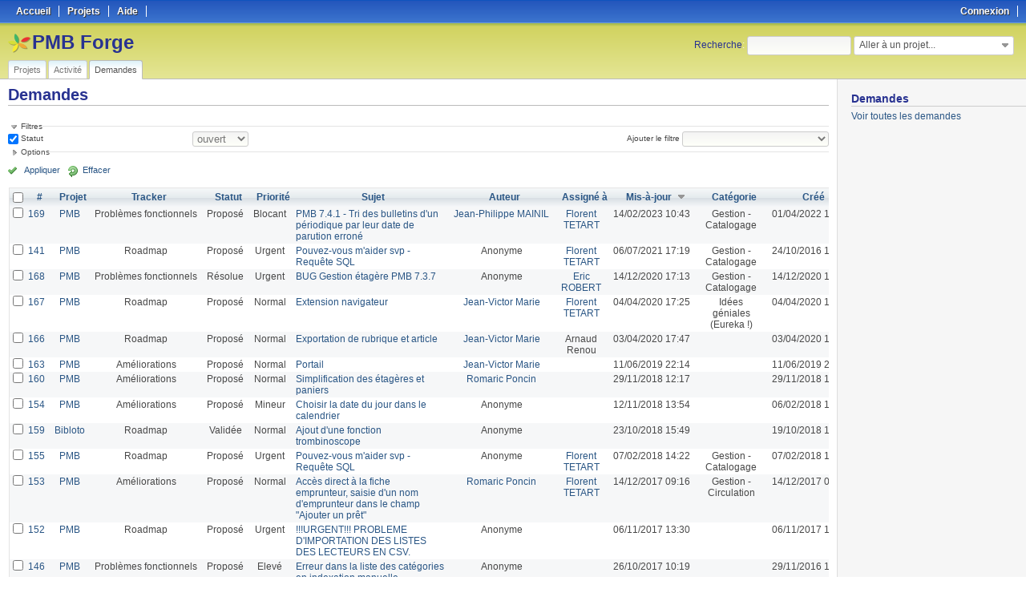

--- FILE ---
content_type: text/html; charset=utf-8
request_url: https://forge.sigb.net/issues?sort=updated_on%3Adesc%2Cpriority%3Adesc%2Cid%3Adesc
body_size: 8262
content:
<!DOCTYPE html>
<html lang="fr">
<head>
<meta charset="utf-8" />
<meta http-equiv="X-UA-Compatible" content="IE=edge"/>
<title>Demandes - PMB Forge</title>
<meta name="viewport" content="width=device-width, initial-scale=1, maximum-scale=1, user-scalable=no">
<meta name="description" content="Redmine" />
<meta name="keywords" content="issue,bug,tracker" />
<meta name="csrf-param" content="authenticity_token" />
<meta name="csrf-token" content="NIJ5ur9tmYLCNTCLwlNIRpyNKK7rU/nbteQNShNOR1VFspP24KYwNQevVFG7/LA0UfRuflaKReNIbO2RrCCk6w==" />
<link rel='shortcut icon' href='/favicon.ico' />
<link rel="stylesheet" media="all" href="/stylesheets/jquery/jquery-ui-1.11.0.css" />
<link rel="stylesheet" media="all" href="/themes/pmb/stylesheets/application.css" />
<link rel="stylesheet" media="all" href="/stylesheets/responsive.css" />

<script src="/javascripts/jquery-1.11.1-ui-1.11.0-ujs-3.1.4.js"></script>
<script src="/javascripts/application.js"></script>
<script src="/javascripts/responsive.js"></script>
<script>
//<![CDATA[
$(window).load(function(){ warnLeavingUnsaved('Cette page contient du texte non sauvegardé qui sera perdu si vous quittez la page.'); });
//]]>
</script>


<!-- page specific tags -->
<script>
//<![CDATA[
var datepickerOptions={dateFormat: 'yy-mm-dd', firstDay: 1, showOn: 'button', buttonImageOnly: true, buttonImage: '/images/calendar.png', showButtonPanel: true, showWeek: true, showOtherMonths: true, selectOtherMonths: true, changeMonth: true, changeYear: true, beforeShow: beforeShowDatePicker};
//]]>
</script><script src="/javascripts/i18n/datepicker-fr.js"></script>    <link rel="alternate" type="application/atom+xml" title="Demandes" href="https://forge.sigb.net/issues.atom" />
    <link rel="alternate" type="application/atom+xml" title="Détails de tous les changements" href="https://forge.sigb.net/issues/changes.atom" />
<script src="/javascripts/context_menu.js"></script><link rel="stylesheet" media="screen" href="/stylesheets/context_menu.css" /></head>
<body class="theme-Pmb controller-issues action-index">

<div id="wrapper">

<div class="flyout-menu js-flyout-menu">


        <div class="flyout-menu__search">
            <form action="/search" accept-charset="UTF-8" method="get"><input name="utf8" type="hidden" value="&#x2713;" />
            <input type="hidden" name="issues" value="1" />
            <label class="search-magnifier search-magnifier--flyout" for="flyout-search">&#9906;</label>
            <input type="text" name="q" id="flyout-search" class="small js-search-input" placeholder="Recherche" />
</form>        </div>


        <h3>Projet</h3>
        <span class="js-project-menu"></span>

    <h3>Général</h3>
    <span class="js-general-menu"></span>

    <span class="js-sidebar flyout-menu__sidebar"></span>

    <h3>Profil</h3>
    <span class="js-profile-menu"></span>

</div>

<div id="wrapper2">
<div id="wrapper3">
<div id="top-menu">
    <div id="account">
        <ul><li><a class="login" href="/login">Connexion</a></li></ul>    </div>
    
    <ul><li><a class="home" href="/">Accueil</a></li><li><a class="projects" href="/projects">Projets</a></li><li><a class="help" href="https://www.redmine.org/guide">Aide</a></li></ul></div>

<div id="header">

    <a href="#" class="mobile-toggle-button js-flyout-menu-toggle-button"></a>

    <div id="quick-search">
        <form action="/search" accept-charset="UTF-8" method="get"><input name="utf8" type="hidden" value="&#x2713;" />
        <input type="hidden" name="scope" />
        <input type="hidden" name="issues" value="1" />
        <label for='q'>
          <a accesskey="4" href="/search">Recherche</a>:
        </label>
        <input type="text" name="q" id="q" size="20" class="small" accesskey="f" />
</form>        <div id="project-jump" class="drdn"><span class="drdn-trigger">Aller à un projet...</span><div class="drdn-content"><div class="quick-search"><input type="text" name="q" id="projects-quick-search" value="" class="autocomplete" data-automcomplete-url="/projects/autocomplete.js?jump=issues" autocomplete="off" /></div><div class="drdn-items projects selection"></div><div class="drdn-items all-projects selection"><a class="selected" href="/projects?jump=issues">Tous les projets</a></div></div></div>
    </div>

    <h1>PMB Forge</h1>

    <div id="main-menu" class="tabs">
        <ul><li><a class="projects" href="/projects">Projets</a></li><li><a class="activity" href="/activity">Activité</a></li><li><a class="issues selected" href="/issues">Demandes</a></li></ul>
        <div class="tabs-buttons" style="display:none;">
            <button class="tab-left" onclick="moveTabLeft(this); return false;"></button>
            <button class="tab-right" onclick="moveTabRight(this); return false;"></button>
        </div>
    </div>
</div>

<div id="main" class="">
    <div id="sidebar">
            <h3>Demandes</h3>

<ul>
<li><a href="/issues?set_filter=1">Voir toutes les demandes</a></li>

</ul>








        
    </div>

    <div id="content">
        
        <div class="contextual">
</div>

<h2>Demandes</h2>

<form id="query_form" action="/issues" accept-charset="UTF-8" method="get"><input name="utf8" type="hidden" value="&#x2713;" />
  <input type="hidden" name="set_filter" id="set_filter" value="1" />
<input type="hidden" name="type" id="query_type" value="IssueQuery" disabled="disabled" />
<input type="hidden" name="sort" value="updated_on:desc,priority:desc,id:desc" />

<div id="query_form_with_buttons" class="hide-when-print">
<div id="query_form_content">
  <fieldset id="filters" class="collapsible ">
    <legend onclick="toggleFieldset(this);">Filtres</legend>
    <div style="">
      <script>
//<![CDATA[

var operatorLabels = {"=":"égal","!":"différent","o":"ouvert","c":"fermé","!*":"aucun","*":"tous","\u003e=":"\u003e=","\u003c=":"\u003c=","\u003e\u003c":"entre","\u003ct+":"dans moins de","\u003et+":"dans plus de","\u003e\u003ct+":"dans les prochains jours","t+":"dans","t":"aujourd'hui","ld":"hier","w":"cette semaine","lw":"la semaine dernière","l2w":"les 2 dernières semaines","m":"ce mois-ci","lm":"le mois dernier","y":"cette année","\u003et-":"il y a moins de","\u003ct-":"il y a plus de","\u003e\u003ct-":"dans les derniers jours","t-":"il y a","~":"contient","!~":"ne contient pas","=p":"une demande du projet","=!p":"une demande hors du projet","!p":"aucune demande du projet","*o":"une demande ouverte","!o":"aucune demande ouverte"};
var operatorByType = {"list":["=","!"],"list_status":["o","=","!","c","*"],"list_optional":["=","!","!*","*"],"list_subprojects":["*","!*","=","!"],"date":["=","\u003e=","\u003c=","\u003e\u003c","\u003ct+","\u003et+","\u003e\u003ct+","t+","t","ld","w","lw","l2w","m","lm","y","\u003et-","\u003ct-","\u003e\u003ct-","t-","!*","*"],"date_past":["=","\u003e=","\u003c=","\u003e\u003c","\u003et-","\u003ct-","\u003e\u003ct-","t-","t","ld","w","lw","l2w","m","lm","y","!*","*"],"string":["=","~","!","!~","!*","*"],"text":["~","!~","!*","*"],"integer":["=","\u003e=","\u003c=","\u003e\u003c","!*","*"],"float":["=","\u003e=","\u003c=","\u003e\u003c","!*","*"],"relation":["=","=p","=!p","!p","*o","!o","!*","*"],"tree":["=","~","!*","*"]};
var availableFilters = {"status_id":{"type":"list_status","name":"Statut","remote":true,"values":[["Proposé","1"],["En cours d'étude","2"],["Refusée","3"],["Validée","4"],["En cours de traitement","5"],["Demande de complément","6"],["Résolue","7"],["Fermée","8"],["Impossible à traiter","9"],["Ré-ouvert","10"]]},"project_id":{"type":"list","name":"Projet","remote":true},"tracker_id":{"type":"list","name":"Tracker","values":[["Roadmap","1"],["Améliorations","2"],["Problèmes fonctionnels","3"]]},"priority_id":{"type":"list","name":"Priorité","values":[["Blocant","1"],["Critique","2"],["Urgent","3"],["Elevé","4"],["Normal","5"],["Mineur","6"],["Incertain","7"]]},"author_id":{"type":"list","name":"Auteur","remote":true},"assigned_to_id":{"type":"list_optional","name":"Assigné à","remote":true},"member_of_group":{"type":"list_optional","name":"Groupe de l'assigné","remote":true},"assigned_to_role":{"type":"list_optional","name":"Rôle de l'assigné","remote":true},"fixed_version_id":{"type":"list_optional","name":"Version cible","remote":true},"fixed_version.due_date":{"type":"date","name":"Date de la version cible","values":null},"fixed_version.status":{"type":"list","name":"Statut de la version cible","values":[["ouvert","open"],["verrouillé","locked"],["fermé","closed"]]},"subject":{"type":"text","name":"Sujet","values":null},"description":{"type":"text","name":"Description","values":null},"created_on":{"type":"date_past","name":"Créé","values":null},"updated_on":{"type":"date_past","name":"Mis-à-jour","values":null},"closed_on":{"type":"date_past","name":"Fermé","values":null},"start_date":{"type":"date","name":"Début","values":null},"due_date":{"type":"date","name":"Echéance","values":null},"estimated_hours":{"type":"float","name":"Temps estimé","values":null},"done_ratio":{"type":"integer","name":"% réalisé","values":null},"attachment":{"type":"text","name":"Fichier","values":null},"updated_by":{"type":"list","name":"Mise à jour par","remote":true},"last_updated_by":{"type":"list","name":"Dernière mise à jour par","remote":true},"relates":{"type":"relation","name":"Lié à","remote":true},"duplicates":{"type":"relation","name":"Duplique","remote":true},"duplicated":{"type":"relation","name":"Dupliqué par","remote":true},"blocks":{"type":"relation","name":"Bloque","remote":true},"blocked":{"type":"relation","name":"Bloqué par","remote":true},"precedes":{"type":"relation","name":"Précède","remote":true},"follows":{"type":"relation","name":"Suit","remote":true},"copied_to":{"type":"relation","name":"Copié vers","remote":true},"copied_from":{"type":"relation","name":"Copié depuis","remote":true},"parent_id":{"type":"tree","name":"Tâche parente","values":null},"child_id":{"type":"tree","name":"Sous-tâches","values":null},"issue_id":{"type":"integer","name":"Demande","values":null}};
var labelDayPlural = "jours";

var filtersUrl = "\/queries\/filter?type=IssueQuery";

$(document).ready(function(){
  initFilters();
  addFilter("status_id", "o", [""]);
});

//]]>
</script>
<table id="filters-table">
</table>

<div class="add-filter">
<label for="add_filter_select">Ajouter le filtre</label>
<select id="add_filter_select"><option value="">&nbsp;</option>
<option value="status_id">Statut</option>
<option value="project_id">Projet</option>
<option value="tracker_id">Tracker</option>
<option value="priority_id">Priorité</option>
<option value="author_id">Auteur</option>
<option value="assigned_to_id">Assigné à</option>
<option value="fixed_version_id">Version cible</option>
<option value="subject">Sujet</option>
<option value="description">Description</option>
<option value="estimated_hours">Temps estimé</option>
<option value="done_ratio">% réalisé</option>
<option value="attachment">Fichier</option>
<option value="updated_by">Mise à jour par</option>
<option value="last_updated_by">Dernière mise à jour par</option>
<option value="issue_id">Demande</option><optgroup label="Assigné à"><option value="member_of_group">Groupe de l&#39;assigné</option>
<option value="assigned_to_role">Rôle de l&#39;assigné</option></optgroup><optgroup label="Version cible"><option value="fixed_version.due_date">Date de la version cible</option>
<option value="fixed_version.status">Statut de la version cible</option></optgroup><optgroup label="Date"><option value="created_on">Créé</option>
<option value="updated_on">Mis-à-jour</option>
<option value="closed_on">Fermé</option>
<option value="start_date">Début</option>
<option value="due_date">Echéance</option></optgroup><optgroup label="Relations"><option value="relates">Lié à</option>
<option value="duplicates">Duplique</option>
<option value="duplicated">Dupliqué par</option>
<option value="blocks">Bloque</option>
<option value="blocked">Bloqué par</option>
<option value="precedes">Précède</option>
<option value="follows">Suit</option>
<option value="copied_to">Copié vers</option>
<option value="copied_from">Copié depuis</option>
<option value="parent_id">Tâche parente</option>
<option value="child_id">Sous-tâches</option></optgroup></select>
</div>

<input type="hidden" name="f[]" id="f_" value="" />

    </div>
  </fieldset>

  <fieldset id="options" class="collapsible collapsed">
    <legend onclick="toggleFieldset(this);">Options</legend>
    <div style="display: none;">
      <table>
        <tr>
          <td class="field">Colonnes</td>
          <td>
<table class="query-columns">
  <tr>
    <td style="padding-left:0">
      <label for="available_c">Colonnes disponibles</label>
      <br />
      <select name="available_columns[]" id="available_c" multiple="multiple" size="10" style="width:150px" ondblclick="moveOptions(this.form.available_c, this.form.selected_c);"><option value="parent">Tâche parente</option>
<option value="fixed_version">Version cible</option>
<option value="start_date">Début</option>
<option value="due_date">Echéance</option>
<option value="estimated_hours">Temps estimé</option>
<option value="total_estimated_hours">Temps estimé total</option>
<option value="done_ratio">% réalisé</option>
<option value="closed_on">Fermé</option>
<option value="last_updated_by">Dernière mise à jour par</option>
<option value="relations">Demandes liées</option>
<option value="attachments">Fichiers</option></select>
    </td>
    <td class="buttons">
      <input type="button" value="&#8594;"
       onclick="moveOptions(this.form.available_c, this.form.selected_c);" /><br />
      <input type="button" value="&#8592;"
       onclick="moveOptions(this.form.selected_c, this.form.available_c);" />
    </td>
    <td>
      <label for="selected_c">Colonnes sélectionnées</label>
      <br />
      <select name="c[]" id="selected_c" multiple="multiple" size="10" style="width:150px" ondblclick="moveOptions(this.form.selected_c, this.form.available_c);"><option value="project">Projet</option>
<option value="tracker">Tracker</option>
<option value="status">Statut</option>
<option value="priority">Priorité</option>
<option value="subject">Sujet</option>
<option value="author">Auteur</option>
<option value="assigned_to">Assigné à</option>
<option value="updated_on">Mis-à-jour</option>
<option value="category">Catégorie</option>
<option value="created_on">Créé</option></select>
    </td>
    <td class="buttons">
      <input type="button" value="&#8648;" onclick="moveOptionTop(this.form.selected_c);" /><br />
      <input type="button" value="&#8593;" onclick="moveOptionUp(this.form.selected_c);" /><br />
      <input type="button" value="&#8595;" onclick="moveOptionDown(this.form.selected_c);" /><br />
      <input type="button" value="&#8650;" onclick="moveOptionBottom(this.form.selected_c);" />
    </td>
  </tr>
</table>

<script>
//<![CDATA[

$(document).ready(function(){
  $('.query-columns').closest('form').submit(function(){
    $('#selected_c option').prop('selected', true);
  });
});

//]]>
</script></td>
        </tr>
        <tr>
          <td class="field"><label for='group_by'>Grouper par</label></td>
          <td><select name="group_by" id="group_by"><option value="">&nbsp;</option>
<option value="project">Projet</option>
<option value="tracker">Tracker</option>
<option value="status">Statut</option>
<option value="priority">Priorité</option>
<option value="author">Auteur</option>
<option value="assigned_to">Assigné à</option>
<option value="category">Catégorie</option>
<option value="fixed_version">Version cible</option>
<option value="done_ratio">% réalisé</option></select></td>
        </tr>
        <tr>
          <td class="field">Afficher</td>
          <td><label class="inline"><input type="checkbox" name="c[]" value="description" /> Description</label><label class="inline"><input type="checkbox" name="c[]" value="last_notes" /> Dernières notes</label></td>
        </tr>
        <tr>
          <td>Totaux</td>
          <td><label class="inline"><input type="checkbox" name="t[]" value="estimated_hours" /> Temps estimé</label><input type="hidden" name="t[]" id="t_" value="" /></td>
        </tr>
      </table>
    </div>
  </fieldset>
</div>

<p class="buttons">
  <a href="#" onclick="$(&quot;#query_form&quot;).submit(); return false;" class="icon icon-checked">Appliquer</a>
  <a class="icon icon-reload" href="/issues?set_filter=1&amp;sort=">Effacer</a>
</p>
</div>



</form>


<form data-cm-url="/issues/context_menu" action="/issues" accept-charset="UTF-8" method="post"><input name="utf8" type="hidden" value="&#x2713;" /><input type="hidden" name="authenticity_token" value="7MIcG0yXgpN6g8LYB8LvLpHIoMT8EG9Yk3nJ76DcfXSd8vZXE1wrJL8ZpgJ+bRdcXLHmFEHJ02Bu8Sk0H7Keyg==" /><input type="hidden" name="back_url" value="/issues?sort=updated_on%3Adesc%2Cpriority%3Adesc%2Cid%3Adesc" />
<div class="autoscroll">
<table class="list issues odd-even sort-by-updated-on sort-desc">
  <thead>
    <tr>
      <th class="checkbox hide-when-print">
        <input type="checkbox" name="check_all" id="check_all" value="" class="toggle-selection" title="Tout cocher/Tout décocher" />
      </th>
        <th><a title="Trier par &quot;#&quot;" href="/issues?sort=id%3Adesc%2Cupdated_on%3Adesc%2Cpriority%3Adesc">#</a></th>
        <th><a title="Trier par &quot;Projet&quot;" href="/issues?sort=project%2Cupdated_on%3Adesc%2Cpriority%3Adesc">Projet</a></th>
        <th><a title="Trier par &quot;Tracker&quot;" href="/issues?sort=tracker%2Cupdated_on%3Adesc%2Cpriority%3Adesc">Tracker</a></th>
        <th><a title="Trier par &quot;Statut&quot;" href="/issues?sort=status%2Cupdated_on%3Adesc%2Cpriority%3Adesc">Statut</a></th>
        <th><a title="Trier par &quot;Priorité&quot;" href="/issues?sort=priority%3Adesc%2Cupdated_on%3Adesc%2Cid%3Adesc">Priorité</a></th>
        <th><a title="Trier par &quot;Sujet&quot;" href="/issues?sort=subject%2Cupdated_on%3Adesc%2Cpriority%3Adesc">Sujet</a></th>
        <th><a title="Trier par &quot;Auteur&quot;" href="/issues?sort=author%2Cupdated_on%3Adesc%2Cpriority%3Adesc">Auteur</a></th>
        <th><a title="Trier par &quot;Assigné à&quot;" href="/issues?sort=assigned_to%2Cupdated_on%3Adesc%2Cpriority%3Adesc">Assigné à</a></th>
        <th><a title="Trier par &quot;Mis-à-jour&quot;" class="sort desc" href="/issues?sort=updated_on%2Cpriority%3Adesc%2Cid%3Adesc">Mis-à-jour</a></th>
        <th><a title="Trier par &quot;Catégorie&quot;" href="/issues?sort=category%2Cupdated_on%3Adesc%2Cpriority%3Adesc">Catégorie</a></th>
        <th><a title="Trier par &quot;Créé&quot;" href="/issues?sort=created_on%3Adesc%2Cupdated_on%3Adesc%2Cpriority%3Adesc">Créé</a></th>
    </tr>
  </thead>
  <tbody>
  <tr id="issue-169" class="hascontextmenu odd issue tracker-3 status-1 priority-1 priority-lowest ">
    <td class="checkbox hide-when-print"><input type="checkbox" name="ids[]" value="169" /></td>
    <td class="id"><a href="/issues/169">169</a></td>
    <td class="project"><a href="/projects/pmb">PMB</a></td>
    <td class="tracker">Problèmes fonctionnels</td>
    <td class="status">Proposé</td>
    <td class="priority">Blocant</td>
    <td class="subject"><a href="/issues/169">PMB 7.4.1 - Tri des bulletins d&#39;un périodique par leur date de parution erroné</a></td>
    <td class="author"><a class="user active" href="/users/454">Jean-Philippe MAINIL</a></td>
    <td class="assigned_to"><a class="user active" href="/users/3">Florent TETART</a></td>
    <td class="updated_on">14/02/2023 10:43</td>
    <td class="category">Gestion - Catalogage</td>
    <td class="created_on">01/04/2022 10:56</td>
  </tr>
  <tr id="issue-141" class="hascontextmenu even issue tracker-1 status-1 priority-3 priority-low3 ">
    <td class="checkbox hide-when-print"><input type="checkbox" name="ids[]" value="141" /></td>
    <td class="id"><a href="/issues/141">141</a></td>
    <td class="project"><a href="/projects/pmb">PMB</a></td>
    <td class="tracker">Roadmap</td>
    <td class="status">Proposé</td>
    <td class="priority">Urgent</td>
    <td class="subject"><a href="/issues/141">Pouvez-vous m&#39;aider svp - Requête SQL</a></td>
    <td class="author">Anonyme</td>
    <td class="assigned_to"><a class="user active" href="/users/3">Florent TETART</a></td>
    <td class="updated_on">06/07/2021 17:19</td>
    <td class="category">Gestion - Catalogage</td>
    <td class="created_on">24/10/2016 16:44</td>
  </tr>
  <tr id="issue-168" class="hascontextmenu odd issue tracker-3 status-7 priority-3 priority-low3 ">
    <td class="checkbox hide-when-print"><input type="checkbox" name="ids[]" value="168" /></td>
    <td class="id"><a href="/issues/168">168</a></td>
    <td class="project"><a href="/projects/pmb">PMB</a></td>
    <td class="tracker">Problèmes fonctionnels</td>
    <td class="status">Résolue</td>
    <td class="priority">Urgent</td>
    <td class="subject"><a href="/issues/168">BUG Gestion étagère  PMB 7.3.7</a></td>
    <td class="author">Anonyme</td>
    <td class="assigned_to"><a class="user active" href="/users/13">Eric ROBERT</a></td>
    <td class="updated_on">14/12/2020 17:13</td>
    <td class="category">Gestion - Catalogage</td>
    <td class="created_on">14/12/2020 16:10</td>
  </tr>
  <tr id="issue-167" class="hascontextmenu even issue tracker-1 status-1 priority-5 priority-high3 ">
    <td class="checkbox hide-when-print"><input type="checkbox" name="ids[]" value="167" /></td>
    <td class="id"><a href="/issues/167">167</a></td>
    <td class="project"><a href="/projects/pmb">PMB</a></td>
    <td class="tracker">Roadmap</td>
    <td class="status">Proposé</td>
    <td class="priority">Normal</td>
    <td class="subject"><a href="/issues/167">Extension navigateur</a></td>
    <td class="author"><a class="user active" href="/users/605">Jean-Victor Marie</a></td>
    <td class="assigned_to"><a class="user active" href="/users/3">Florent TETART</a></td>
    <td class="updated_on">04/04/2020 17:25</td>
    <td class="category">Idées géniales (Eureka !)</td>
    <td class="created_on">04/04/2020 17:25</td>
  </tr>
  <tr id="issue-166" class="hascontextmenu odd issue tracker-1 status-1 priority-5 priority-high3 ">
    <td class="checkbox hide-when-print"><input type="checkbox" name="ids[]" value="166" /></td>
    <td class="id"><a href="/issues/166">166</a></td>
    <td class="project"><a href="/projects/pmb">PMB</a></td>
    <td class="tracker">Roadmap</td>
    <td class="status">Proposé</td>
    <td class="priority">Normal</td>
    <td class="subject"><a href="/issues/166">Exportation de rubrique et article</a></td>
    <td class="author"><a class="user active" href="/users/605">Jean-Victor Marie</a></td>
    <td class="assigned_to">Arnaud Renou</td>
    <td class="updated_on">03/04/2020 17:47</td>
    <td class="category"></td>
    <td class="created_on">03/04/2020 17:46</td>
  </tr>
  <tr id="issue-163" class="hascontextmenu even issue tracker-2 status-1 priority-5 priority-high3 ">
    <td class="checkbox hide-when-print"><input type="checkbox" name="ids[]" value="163" /></td>
    <td class="id"><a href="/issues/163">163</a></td>
    <td class="project"><a href="/projects/pmb">PMB</a></td>
    <td class="tracker">Améliorations</td>
    <td class="status">Proposé</td>
    <td class="priority">Normal</td>
    <td class="subject"><a href="/issues/163">Portail</a></td>
    <td class="author"><a class="user active" href="/users/605">Jean-Victor Marie</a></td>
    <td class="assigned_to"></td>
    <td class="updated_on">11/06/2019 22:14</td>
    <td class="category"></td>
    <td class="created_on">11/06/2019 22:14</td>
  </tr>
  <tr id="issue-160" class="hascontextmenu odd issue tracker-2 status-1 priority-5 priority-high3 ">
    <td class="checkbox hide-when-print"><input type="checkbox" name="ids[]" value="160" /></td>
    <td class="id"><a href="/issues/160">160</a></td>
    <td class="project"><a href="/projects/pmb">PMB</a></td>
    <td class="tracker">Améliorations</td>
    <td class="status">Proposé</td>
    <td class="priority">Normal</td>
    <td class="subject"><a href="/issues/160">Simplification des étagères et paniers</a></td>
    <td class="author"><a class="user active" href="/users/47">Romaric Poncin</a></td>
    <td class="assigned_to"></td>
    <td class="updated_on">29/11/2018 12:17</td>
    <td class="category"></td>
    <td class="created_on">29/11/2018 12:17</td>
  </tr>
  <tr id="issue-154" class="hascontextmenu even issue tracker-2 status-1 priority-6 priority-high2 ">
    <td class="checkbox hide-when-print"><input type="checkbox" name="ids[]" value="154" /></td>
    <td class="id"><a href="/issues/154">154</a></td>
    <td class="project"><a href="/projects/pmb">PMB</a></td>
    <td class="tracker">Améliorations</td>
    <td class="status">Proposé</td>
    <td class="priority">Mineur</td>
    <td class="subject"><a href="/issues/154">Choisir la date du jour dans le calendrier</a></td>
    <td class="author">Anonyme</td>
    <td class="assigned_to"></td>
    <td class="updated_on">12/11/2018 13:54</td>
    <td class="category"></td>
    <td class="created_on">06/02/2018 11:10</td>
  </tr>
  <tr id="issue-159" class="hascontextmenu odd issue tracker-1 status-4 priority-5 priority-high3 ">
    <td class="checkbox hide-when-print"><input type="checkbox" name="ids[]" value="159" /></td>
    <td class="id"><a href="/issues/159">159</a></td>
    <td class="project"><a href="/projects/bibloto">Bibloto</a></td>
    <td class="tracker">Roadmap</td>
    <td class="status">Validée</td>
    <td class="priority">Normal</td>
    <td class="subject"><a href="/issues/159">Ajout d&#39;une fonction trombinoscope</a></td>
    <td class="author">Anonyme</td>
    <td class="assigned_to"></td>
    <td class="updated_on">23/10/2018 15:49</td>
    <td class="category"></td>
    <td class="created_on">19/10/2018 15:48</td>
  </tr>
  <tr id="issue-155" class="hascontextmenu even issue tracker-1 status-1 priority-3 priority-low3 ">
    <td class="checkbox hide-when-print"><input type="checkbox" name="ids[]" value="155" /></td>
    <td class="id"><a href="/issues/155">155</a></td>
    <td class="project"><a href="/projects/pmb">PMB</a></td>
    <td class="tracker">Roadmap</td>
    <td class="status">Proposé</td>
    <td class="priority">Urgent</td>
    <td class="subject"><a href="/issues/155">Pouvez-vous m&#39;aider svp - Requête SQL</a></td>
    <td class="author">Anonyme</td>
    <td class="assigned_to"><a class="user active" href="/users/3">Florent TETART</a></td>
    <td class="updated_on">07/02/2018 14:22</td>
    <td class="category">Gestion - Catalogage</td>
    <td class="created_on">07/02/2018 14:22</td>
  </tr>
  <tr id="issue-153" class="hascontextmenu odd issue tracker-2 status-1 priority-5 priority-high3 ">
    <td class="checkbox hide-when-print"><input type="checkbox" name="ids[]" value="153" /></td>
    <td class="id"><a href="/issues/153">153</a></td>
    <td class="project"><a href="/projects/pmb">PMB</a></td>
    <td class="tracker">Améliorations</td>
    <td class="status">Proposé</td>
    <td class="priority">Normal</td>
    <td class="subject"><a href="/issues/153">Accès direct à la fiche emprunteur, saisie d&#39;un nom d&#39;emprunteur dans le champ &quot;Ajouter un prêt&quot;</a></td>
    <td class="author"><a class="user active" href="/users/47">Romaric Poncin</a></td>
    <td class="assigned_to"><a class="user active" href="/users/3">Florent TETART</a></td>
    <td class="updated_on">14/12/2017 09:16</td>
    <td class="category">Gestion - Circulation</td>
    <td class="created_on">14/12/2017 09:16</td>
  </tr>
  <tr id="issue-152" class="hascontextmenu even issue tracker-1 status-1 priority-3 priority-low3 ">
    <td class="checkbox hide-when-print"><input type="checkbox" name="ids[]" value="152" /></td>
    <td class="id"><a href="/issues/152">152</a></td>
    <td class="project"><a href="/projects/pmb">PMB</a></td>
    <td class="tracker">Roadmap</td>
    <td class="status">Proposé</td>
    <td class="priority">Urgent</td>
    <td class="subject"><a href="/issues/152">!!!URGENT!!! PROBLEME D&#39;IMPORTATION DES LISTES DES LECTEURS EN CSV.</a></td>
    <td class="author">Anonyme</td>
    <td class="assigned_to"></td>
    <td class="updated_on">06/11/2017 13:30</td>
    <td class="category"></td>
    <td class="created_on">06/11/2017 13:30</td>
  </tr>
  <tr id="issue-146" class="hascontextmenu odd issue tracker-3 status-1 priority-4 priority-default ">
    <td class="checkbox hide-when-print"><input type="checkbox" name="ids[]" value="146" /></td>
    <td class="id"><a href="/issues/146">146</a></td>
    <td class="project"><a href="/projects/pmb">PMB</a></td>
    <td class="tracker">Problèmes fonctionnels</td>
    <td class="status">Proposé</td>
    <td class="priority">Elevé</td>
    <td class="subject"><a href="/issues/146">Erreur dans la liste des catégories en indexation manuelle</a></td>
    <td class="author">Anonyme</td>
    <td class="assigned_to"></td>
    <td class="updated_on">26/10/2017 10:19</td>
    <td class="category"></td>
    <td class="created_on">29/11/2016 13:40</td>
  </tr>
  <tr id="issue-105" class="hascontextmenu even issue tracker-3 status-1 priority-5 priority-high3 ">
    <td class="checkbox hide-when-print"><input type="checkbox" name="ids[]" value="105" /></td>
    <td class="id"><a href="/issues/105">105</a></td>
    <td class="project"><a href="/projects/pmb">PMB</a></td>
    <td class="tracker">Problèmes fonctionnels</td>
    <td class="status">Proposé</td>
    <td class="priority">Normal</td>
    <td class="subject"><a href="/issues/105">problème récupération détails notices &gt; 5</a></td>
    <td class="author">Anonyme</td>
    <td class="assigned_to"><a class="user active" href="/users/3">Florent TETART</a></td>
    <td class="updated_on">26/10/2017 10:15</td>
    <td class="category">OPAC - Recherches</td>
    <td class="created_on">05/10/2015 20:39</td>
  </tr>
  <tr id="issue-151" class="hascontextmenu odd issue tracker-2 status-1 priority-5 priority-high3 ">
    <td class="checkbox hide-when-print"><input type="checkbox" name="ids[]" value="151" /></td>
    <td class="id"><a href="/issues/151">151</a></td>
    <td class="project"><a href="/projects/pmb">PMB</a></td>
    <td class="tracker">Améliorations</td>
    <td class="status">Proposé</td>
    <td class="priority">Normal</td>
    <td class="subject"><a href="/issues/151">Simplification de la gestion des étagères</a></td>
    <td class="author"><a class="user active" href="/users/47">Romaric Poncin</a></td>
    <td class="assigned_to"><a class="user active" href="/users/3">Florent TETART</a></td>
    <td class="updated_on">30/06/2017 09:25</td>
    <td class="category">Gestion - Catalogage</td>
    <td class="created_on">30/06/2017 09:25</td>
  </tr>
  <tr id="issue-150" class="hascontextmenu even issue tracker-2 status-1 priority-6 priority-high2 ">
    <td class="checkbox hide-when-print"><input type="checkbox" name="ids[]" value="150" /></td>
    <td class="id"><a href="/issues/150">150</a></td>
    <td class="project"><a href="/projects/pmb">PMB</a></td>
    <td class="tracker">Améliorations</td>
    <td class="status">Proposé</td>
    <td class="priority">Mineur</td>
    <td class="subject"><a href="/issues/150">Sortie pdf planche vignette document</a></td>
    <td class="author"><a class="user active" href="/users/605">Jean-Victor Marie</a></td>
    <td class="assigned_to"><a class="user active" href="/users/3">Florent TETART</a></td>
    <td class="updated_on">16/03/2017 14:39</td>
    <td class="category">Gestion - Editions</td>
    <td class="created_on">16/03/2017 14:39</td>
  </tr>
  <tr id="issue-149" class="hascontextmenu odd issue tracker-2 status-1 priority-6 priority-high2 ">
    <td class="checkbox hide-when-print"><input type="checkbox" name="ids[]" value="149" /></td>
    <td class="id"><a href="/issues/149">149</a></td>
    <td class="project"><a href="/projects/pmb">PMB</a></td>
    <td class="tracker">Améliorations</td>
    <td class="status">Proposé</td>
    <td class="priority">Mineur</td>
    <td class="subject"><a href="/issues/149">Changement de couleurs des cadres dans le portail</a></td>
    <td class="author"><a class="user active" href="/users/605">Jean-Victor Marie</a></td>
    <td class="assigned_to"><a class="user active" href="/users/3">Florent TETART</a></td>
    <td class="updated_on">17/01/2017 20:38</td>
    <td class="category">Idées géniales (Eureka !)</td>
    <td class="created_on">17/01/2017 20:38</td>
  </tr>
  <tr id="issue-148" class="hascontextmenu even issue tracker-3 status-1 priority-3 priority-low3 ">
    <td class="checkbox hide-when-print"><input type="checkbox" name="ids[]" value="148" /></td>
    <td class="id"><a href="/issues/148">148</a></td>
    <td class="project"><a href="/projects/pmb">PMB</a></td>
    <td class="tracker">Problèmes fonctionnels</td>
    <td class="status">Proposé</td>
    <td class="priority">Urgent</td>
    <td class="subject"><a href="/issues/148">HTML non échappé dans l&#39;affichage des paramètres  (Administration/Outils/paramètres)</a></td>
    <td class="author">Anonyme</td>
    <td class="assigned_to"></td>
    <td class="updated_on">11/01/2017 10:59</td>
    <td class="category"></td>
    <td class="created_on">11/01/2017 10:59</td>
  </tr>
  <tr id="issue-147" class="hascontextmenu odd issue tracker-3 status-1 priority-4 priority-default ">
    <td class="checkbox hide-when-print"><input type="checkbox" name="ids[]" value="147" /></td>
    <td class="id"><a href="/issues/147">147</a></td>
    <td class="project"><a href="/projects/pmb">PMB</a></td>
    <td class="tracker">Problèmes fonctionnels</td>
    <td class="status">Proposé</td>
    <td class="priority">Elevé</td>
    <td class="subject"><a href="/issues/147">Filtrage des sauvegardes par utilisateur inopérant</a></td>
    <td class="author">Anonyme</td>
    <td class="assigned_to"></td>
    <td class="updated_on">11/01/2017 10:54</td>
    <td class="category"></td>
    <td class="created_on">11/01/2017 10:54</td>
  </tr>
  <tr id="issue-145" class="hascontextmenu even issue tracker-3 status-1 priority-3 priority-low3 ">
    <td class="checkbox hide-when-print"><input type="checkbox" name="ids[]" value="145" /></td>
    <td class="id"><a href="/issues/145">145</a></td>
    <td class="project"><a href="/projects/pmb">PMB</a></td>
    <td class="tracker">Problèmes fonctionnels</td>
    <td class="status">Proposé</td>
    <td class="priority">Urgent</td>
    <td class="subject"><a href="/issues/145">utilisation API SOAP advancedSearch</a></td>
    <td class="author">Anonyme</td>
    <td class="assigned_to"></td>
    <td class="updated_on">28/11/2016 09:28</td>
    <td class="category"></td>
    <td class="created_on">28/11/2016 09:28</td>
  </tr>
  <tr id="issue-144" class="hascontextmenu odd issue tracker-3 status-1 priority-5 priority-high3 ">
    <td class="checkbox hide-when-print"><input type="checkbox" name="ids[]" value="144" /></td>
    <td class="id"><a href="/issues/144">144</a></td>
    <td class="project"><a href="/projects/pmb">PMB</a></td>
    <td class="tracker">Problèmes fonctionnels</td>
    <td class="status">Proposé</td>
    <td class="priority">Normal</td>
    <td class="subject"><a href="/issues/144">utilisation de l&#39;api soap avec java (connecteurs sortants)</a></td>
    <td class="author">Anonyme</td>
    <td class="assigned_to"></td>
    <td class="updated_on">17/11/2016 15:53</td>
    <td class="category"></td>
    <td class="created_on">17/11/2016 15:53</td>
  </tr>
  <tr id="issue-143" class="hascontextmenu even issue tracker-2 status-7 priority-6 priority-high2 ">
    <td class="checkbox hide-when-print"><input type="checkbox" name="ids[]" value="143" /></td>
    <td class="id"><a href="/issues/143">143</a></td>
    <td class="project"><a href="/projects/pmb">PMB</a></td>
    <td class="tracker">Améliorations</td>
    <td class="status">Résolue</td>
    <td class="priority">Mineur</td>
    <td class="subject"><a href="/issues/143">Label pour les boutons radio de choix en fin de conversion de fichier</a></td>
    <td class="author"><a class="user active" href="/users/54">Alexandre Boucher</a></td>
    <td class="assigned_to"><a class="user active" href="/users/54">Alexandre Boucher</a></td>
    <td class="updated_on">06/11/2016 20:47</td>
    <td class="category">Gestion - Administration</td>
    <td class="created_on">06/11/2016 20:35</td>
  </tr>
  <tr id="issue-142" class="hascontextmenu odd issue tracker-1 status-7 priority-5 priority-high3 ">
    <td class="checkbox hide-when-print"><input type="checkbox" name="ids[]" value="142" /></td>
    <td class="id"><a href="/issues/142">142</a></td>
    <td class="project"><a href="/projects/pmb">PMB</a></td>
    <td class="tracker">Roadmap</td>
    <td class="status">Résolue</td>
    <td class="priority">Normal</td>
    <td class="subject"><a href="/issues/142">En création d&#39;exemplaires : préremplissage avec le prix indiqué en notice</a></td>
    <td class="author"><a class="user active" href="/users/54">Alexandre Boucher</a></td>
    <td class="assigned_to"><a class="user active" href="/users/54">Alexandre Boucher</a></td>
    <td class="updated_on">01/11/2016 20:39</td>
    <td class="category">Gestion - Catalogage</td>
    <td class="created_on">01/11/2016 20:39</td>
  </tr>
  <tr id="issue-140" class="hascontextmenu even issue tracker-3 status-1 priority-4 priority-default ">
    <td class="checkbox hide-when-print"><input type="checkbox" name="ids[]" value="140" /></td>
    <td class="id"><a href="/issues/140">140</a></td>
    <td class="project"><a href="/projects/pmb">PMB</a></td>
    <td class="tracker">Problèmes fonctionnels</td>
    <td class="status">Proposé</td>
    <td class="priority">Elevé</td>
    <td class="subject"><a href="/issues/140">Affichage django et affichage de no_image.jpg lorsque les vignettes n&#39;existe pas chez Amazon</a></td>
    <td class="author"><a class="user active" href="/users/54">Alexandre Boucher</a></td>
    <td class="assigned_to"><a class="user active" href="/users/3">Florent TETART</a></td>
    <td class="updated_on">16/10/2016 09:11</td>
    <td class="category">OPAC - Autre (précisez)</td>
    <td class="created_on">16/10/2016 09:11</td>
  </tr>
  <tr id="issue-139" class="hascontextmenu odd issue tracker-1 status-7 priority-6 priority-high2 ">
    <td class="checkbox hide-when-print"><input type="checkbox" name="ids[]" value="139" /></td>
    <td class="id"><a href="/issues/139">139</a></td>
    <td class="project"><a href="/projects/pmb">PMB</a></td>
    <td class="tracker">Roadmap</td>
    <td class="status">Résolue</td>
    <td class="priority">Mineur</td>
    <td class="subject"><a href="/issues/139">Style possible dans le statut des exemplaires pour les affichages &quot;classiques&quot;</a></td>
    <td class="author"><a class="user active" href="/users/54">Alexandre Boucher</a></td>
    <td class="assigned_to"><a class="user active" href="/users/54">Alexandre Boucher</a></td>
    <td class="updated_on">01/10/2016 13:24</td>
    <td class="category">OPAC - Autre (précisez)</td>
    <td class="created_on">01/10/2016 13:24</td>
  </tr>
  </tbody>
</table>
</div>
</form>
<span class="pagination"><ul class="pages"><li class="previous"><span>« Précédent</span></li><li class="current"><span>1</span></li><li class="page"><a href="/issues?page=2&amp;sort=updated_on%3Adesc%2Cpriority%3Adesc%2Cid%3Adesc">2</a></li><li class="page"><a href="/issues?page=3&amp;sort=updated_on%3Adesc%2Cpriority%3Adesc%2Cid%3Adesc">3</a></li><li class="spacer"><span>&hellip;</span></li><li class="page"><a href="/issues?page=7&amp;sort=updated_on%3Adesc%2Cpriority%3Adesc%2Cid%3Adesc">7</a></li><li class="next page"><a accesskey="n" href="/issues?page=2&amp;sort=updated_on%3Adesc%2Cpriority%3Adesc%2Cid%3Adesc">Suivant »</a></li></ul><span><span class="items">(1-25/151)</span> <span class="per-page">Par page : <span class="selected">25</span>, <a href="/issues?per_page=50&amp;sort=updated_on%3Adesc%2Cpriority%3Adesc%2Cid%3Adesc">50</a>, <a href="/issues?per_page=100&amp;sort=updated_on%3Adesc%2Cpriority%3Adesc%2Cid%3Adesc">100</a></span></span></span>

<p class="other-formats">Formats disponibles :  <span><a class="atom" rel="nofollow" href="/issues.atom?sort=updated_on%3Adesc%2Cpriority%3Adesc%2Cid%3Adesc">Atom</a></span>
  <span><a class="csv" rel="nofollow" onclick="showModal(&#39;csv-export-options&#39;, &#39;350px&#39;); return false;" href="/issues.csv?sort=updated_on%3Adesc%2Cpriority%3Adesc%2Cid%3Adesc">CSV</a></span>
  <span><a class="pdf" rel="nofollow" href="/issues.pdf?sort=updated_on%3Adesc%2Cpriority%3Adesc%2Cid%3Adesc">PDF</a></span>
</p>
<div id="csv-export-options" style="display:none;">
  <h3 class="title">Options d&#39;exportation CSV</h3>
  <form id="csv-export-form" action="/issues.csv" accept-charset="UTF-8" method="get"><input name="utf8" type="hidden" value="&#x2713;" />
  <input type="hidden" name="set_filter" value="1" /><input type="hidden" name="f[]" value="status_id" /><input type="hidden" name="op[status_id]" value="o" /><input type="hidden" name="v[status_id][]" value="" /><input type="hidden" name="c[]" value="id" /><input type="hidden" name="c[]" value="project" /><input type="hidden" name="c[]" value="tracker" /><input type="hidden" name="c[]" value="status" /><input type="hidden" name="c[]" value="priority" /><input type="hidden" name="c[]" value="subject" /><input type="hidden" name="c[]" value="author" /><input type="hidden" name="c[]" value="assigned_to" /><input type="hidden" name="c[]" value="updated_on" /><input type="hidden" name="c[]" value="category" /><input type="hidden" name="c[]" value="created_on" /><input type="hidden" name="sort" value="updated_on:desc,priority:desc,id:desc" />
  <p>
    <label><input type="radio" name="c[]" id="c__" value="" checked="checked" /> Colonnes sélectionnées</label><br />
    <label><input type="radio" name="c[]" id="c__all_inline" value="all_inline" /> Toutes les colonnes</label>
  </p>
  <p>
    <label><input type="checkbox" name="c[]" id="c_" value="description" /> Description</label>
    <label><input type="checkbox" name="c[]" id="c_" value="last_notes" /> Dernières notes</label>
  </p>
  <p class="buttons">
    <input type="submit" value="Exporter" onclick="hideModal(this);" />
    <input type="button" value="Annuler" onclick="hideModal(this);" />
  </p>
</form></div>







        
        <div style="clear:both;"></div>
    </div>
</div>
</div>

<div id="ajax-indicator" style="display:none;"><span>Chargement...</span></div>
<div id="ajax-modal" style="display:none;"></div>

<div id="footer">
  <div class="bgl"><div class="bgr">
    Powered by <a href="https://www.redmine.org/">Redmine</a> &copy; 2006-2017 Jean-Philippe Lang
  </div></div>
</div>
</div>
</div>

</body>
</html>
